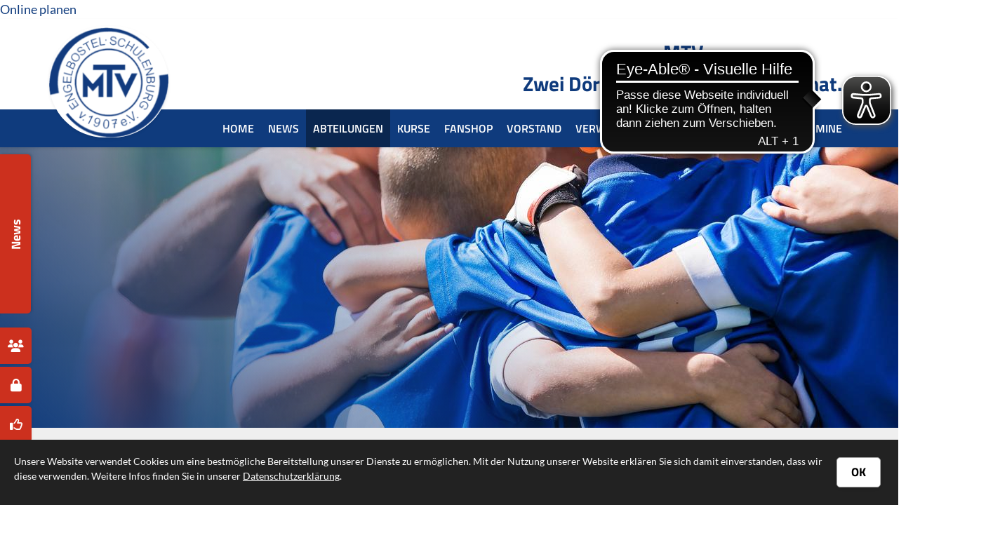

--- FILE ---
content_type: text/html; charset=utf-8
request_url: https://www.mtv-engelbostel-schulenburg.de/de/sportangebote/fussball/artikel/sommerferien-fussball/
body_size: 11751
content:
<!DOCTYPE html>
<html lang="de" class="mobile-nav-left">
    <head>
        <meta http-equiv="content-type" content="text/html; charset=utf-8">

<title>Sommerferien Fu&szlig;ball - News - Vorschau - Fu&szlig;ball - Abteilungen | MTV Engelbostel-Schulenburg v. 1907 e.V. in Langenhagen</title>
<meta http-equiv="X-UA-Compatible" content="IE=edge" >
<meta name="viewport" content="width=device-width, initial-scale=1" >
<meta name="description" content="Sommerferien in Langenhagen, der MTV bot Fußball und Tennis an. - MTV Engelbostel-Schulenburg v. 1907 e.V. in Langenhagen -MTV, der Sportverein in deiner N&auml;he!
" >
<meta name="robots" content="index,follow,noodp" >
<meta property="og:title" content="Sommerferien Fu&szlig;ball - News - Vorschau - Fu&szlig;ball - Abteilungen | MTV Engelbostel-Schulenburg v. 1907 e.V. in Langenhagen" >
<meta property="og:description" content="Sommerferien in Langenhagen, der MTV bot Fußball und Tennis an. - MTV Engelbostel-Schulenburg v. 1907 e.V. in Langenhagen -MTV, der Sportverein in deiner N&auml;he!" >
<meta property="og:image" content="https://www.mtv-engelbostel-schulenburg.de/_cache/images/cms/Sponsoren/.454a66faf44aca63711906a5b6e14668/mtv-sponsoren-dachdecker-fox.jpg" >
<meta property="og:url" content="https://www.mtv-engelbostel-schulenburg.de/de/sportangebote/fussball/artikel/sommerferien-fussball/" >

<link rel="canonical" href="https://www.mtv-engelbostel-schulenburg.de/de/sportangebote/fussball/artikel/sommerferien-fussball/">
<link href="/_cache/licenses/license.txt?version=20260129190714" rel="license">
<link href="/_media/themes/1/layout/favicon.ico?version=20260129190714" rel="shortcut icon" type="image/x-icon">
<style id="headInvisibleStyleTag">@charset "UTF-8";html{font-family:sans-serif;-ms-text-size-adjust:100%;-webkit-text-size-adjust:100%}body{margin:0}header,nav{display:block}a{background-color:transparent}img{border:0}*{box-sizing:border-box}*:before,*:after{box-sizing:border-box}html{font-size:10px}body{font-family:"Lucida Sans","Lucida Grande","Lucida Sans Unicode","sans-serif";font-size:14px;line-height:1.5;color:#333;background-color:#fff}a{color:#606060;text-decoration:none}img{vertical-align:middle}.img-responsive{display:block;max-width:100%;height:auto}h3{font-family:inherit;font-weight:500;line-height:1.2;color:inherit}h3{margin-top:21px;margin-bottom:10.5px}h3{font-size:21px}p{margin:0 0 10.5px}ul{margin-top:0;margin-bottom:10.5px}ul ul{margin-bottom:0}.container{margin-right:auto;margin-left:auto;padding-left:15px;padding-right:15px}.container:before,.container:after{content:" ";display:table}.container:after{clear:both}@media (min-width:768px){.container{width:750px}}@media (min-width:992px){.container{width:970px}}@media (min-width:1200px){.container{width:1170px}}.row{margin-left:-15px;margin-right:-15px}.row:before,.row:after{content:" ";display:table}.row:after{clear:both}.col-xs-3,.col-sm-3,.col-md-5,.col-md-7,.col-xs-9,.col-sm-9{position:relative;min-height:1px;padding-left:15px;padding-right:15px}.col-xs-3,.col-xs-9{float:left}.col-xs-3{width:25%}.col-xs-9{width:75%}@media (min-width:768px){.col-sm-3,.col-sm-9{float:left}.col-sm-3{width:25%}.col-sm-9{width:75%}}@media (min-width:992px){.col-md-5,.col-md-7{float:left}.col-md-5{width:41.66667%}.col-md-7{width:58.33333%}}.btn{display:inline-block;margin-bottom:0;font-weight:normal;text-align:center;vertical-align:middle;-ms-touch-action:manipulation;touch-action:manipulation;background-image:none;border:1px solid transparent;white-space:nowrap;padding:6px 12px;font-size:14px;line-height:1.5;border-radius:0px}.btn-primary{color:#fff;background-color:#606060;border-color:#535353}.nav{margin-bottom:0;padding-left:0;list-style:none}.nav:before,.nav:after{content:" ";display:table}.nav:after{clear:both}.navbar{position:relative;min-height:40px;margin-bottom:21px;border:1px solid transparent}.navbar:before,.navbar:after{content:" ";display:table}.navbar:after{clear:both}@media (min-width:768px){.navbar{border-radius:0px}}.navbar-toggle{position:relative;float:right;margin-right:15px;padding:9px 10px;margin-top:3px;margin-bottom:3px;background-color:transparent;background-image:none;border:1px solid transparent;border-radius:0px}@media (min-width:768px){.navbar-toggle{display:none}}.clearfix:before,.clearfix:after{content:" ";display:table}.clearfix:after{clear:both}.hidden{display:none!important;visibility:hidden!important}@-ms-viewport{width:device-width}.visible-xs,.visible-sm{display:none!important}@media (max-width:767px){.visible-xs{display:block!important}}@media (min-width:768px) and (max-width:991px){.visible-sm{display:block!important}}@media (max-width:767px){.hidden-xs{display:none!important}}@media (min-width:768px) and (max-width:991px){.hidden-sm{display:none!important}}@media (min-width:992px) and (max-width:1199px){.hidden-md{display:none!important}}@media (min-width:1200px){.hidden-lg{display:none!important}}.btn{padding:4px 18px}@font-face{font-family:'Font Awesome 6 Brands';font-style:normal;font-weight:400;font-display:block;src:url("/_media/base/font-awesome/webfonts/fa-brands-400.woff2") format("woff2"), url("/_media/base/font-awesome/webfonts/fa-brands-400.ttf") format("truetype");}@font-face{font-family:'Font Awesome 6 Duotone';font-style:normal;font-weight:900;font-display:block;src:url("/_media/base/font-awesome/webfonts/fa-duotone-900.woff2") format("woff2"), url("/_media/base/font-awesome/webfonts/fa-duotone-900.ttf") format("truetype");}@font-face{font-family:'Font Awesome 6 Pro';font-style:normal;font-weight:900;font-display:block;src:url("/_media/base/font-awesome/webfonts/fa-solid-900.woff2") format("woff2"), url("/_media/base/font-awesome/webfonts/fa-solid-900.ttf") format("truetype");}@font-face{font-family:'Font Awesome 6 Pro';font-style:normal;font-weight:300;font-display:block;src:url("/_media/base/font-awesome/webfonts/fa-light-300.woff2") format("woff2"), url("/_media/base/font-awesome/webfonts/fa-light-300.ttf") format("truetype");}@font-face{font-family:'Font Awesome 6 Pro';font-style:normal;font-weight:400;font-display:block;src:url("/_media/base/font-awesome/webfonts/fa-regular-400.woff2") format("woff2"), url("/_media/base/font-awesome/webfonts/fa-regular-400.ttf") format("truetype");}@font-face{font-family:FontAwesome;font-style:normal;font-weight:400;font-display:block;src:url("/_media/base/font-awesome/webfonts/fa-regular-400.woff2") format("woff2"), url("/_media/base/font-awesome/webfonts/fa-regular-400.ttf") format("truetype");}.amphiicon{display:inline-block;font:normal normal normal 14px/1 FontAwesome;font-size:inherit;text-rendering:auto;-webkit-font-smoothing:antialiased;-moz-osx-font-smoothing:grayscale}.amphiicon-lock.amphiicon-solid:before{content:"\f023"}.amphiicon-thumbs-up.amphiicon-regular:before{content:"\f087"}.amphiicon-users.amphiicon-solid:before{content:"\f0c0"}.amphiicon-bars.amphiicon-solid:before{content:"\f0c9"}.amphiicon-envelope.amphiicon-solid:before{content:"\f0e0"}body:after{content:url(/_media/base/javascript/responsive/lightbox2/img/close.png) url(/_media/base/javascript/responsive/lightbox2/img/loading.gif) url(/_media/base/javascript/responsive/lightbox2/img/prev.png) url(/_media/base/javascript/responsive/lightbox2/img/next.png);display:none}body{word-wrap:break-word;overflow-wrap:break-word}a::-moz-focus-inner{outline:none}h3{margin-top:0}.headline2{font-size:20px}.headline3{font-size:18px}.btn{text-transform:uppercase;white-space:normal}.amphiicon{position:inherit;top:auto}.nav ul{margin:0;padding:0;list-style-type:none}.navbar{margin:0;padding:0;outline:0;border:0}.navbar-toggle{margin:0;padding:0;outline:0;border:0;color:#fff;background:#333;text-decoration:none;z-index:99998}.navbar-toggle .amphiicon{font-size:35px;width:48px;height:48px;text-align:center;padding:7px 0}.mobile-nav{-webkit-overflow-scrolling:touch;background:rgb(96,96,96);z-index:99998}.mobile-nav *{border-width:0;border-style:solid;border-color:transparent}.mobile-nav.type-collapse ul li{display:block;position:relative;border-top-width:1px}.mobile-nav.type-collapse ul li a{display:block;padding:0 48px 0 10px;text-decoration:none}.mobile-nav.type-collapse ul li span.dropdown-toggle{display:block;position:absolute;right:0;top:0;width:48px;padding:0;font-size:18px;line-height:48px;text-align:center;border-left-width:1px}.mobile-nav.type-collapse .level-1 li a{font-size:15px;font-weight:bold;line-height:48px;text-transform:uppercase;padding-left:20px}.mobile-nav.type-collapse .level-2 li a{font-size:13px;font-weight:normal;text-transform:none}.mobile-nav.type-collapse .level-3 li a{padding-left:40px}.mobile-nav *{border-color:rgba(0,0,0,.15)}.mobile-nav .level-1{background:#606060}.mobile-nav ul li a{color:#bbb}.mobile-nav ul li span.dropdown-toggle{color:#fff;background:transparent}@charset "UTF-8";@charset "UTF-8";html{line-height:1.15;-ms-text-size-adjust:100%;-webkit-text-size-adjust:100%}body{margin:0}header,nav{display:block}a{background-color:transparent;-webkit-text-decoration-skip:objects}img{border-style:none}::-webkit-file-upload-button{-webkit-appearance:button;font:inherit}.header_misc_hidden{display:none}header.header_logo_left_nav_bottom_left{text-align:left;position:relative;z-index:100;-webkit-box-shadow:0 0.125rem 0.25rem rgba(0,0,0,0.075);box-shadow:0 0.125rem 0.25rem rgba(0,0,0,0.075)}header.header_logo_left_nav_bottom_left .logo{position:relative}header.header_logo_left_nav_bottom_left .logo a{display:inline-block;margin:34px auto}.quick_nav_left{position:fixed;top:300px;bottom:auto;z-index:99;left:0}.quick_nav_left ul{list-style-type:none;margin:0;padding:0}.quick_nav_left ul li{position:relative;background:#CC301E;display:inline-block;white-space:nowrap;margin-bottom:4px;border-radius:5px;border-top-left-radius:0;border-bottom-left-radius:0;-webkit-box-shadow:0 0.125rem 0.25rem rgba(0,0,0,0.075);box-shadow:0 0.125rem 0.25rem rgba(0,0,0,0.075);float:left}.quick_nav_left ul li>p{display:inline-block;padding:0;margin:0;float:left}.quick_nav_left ul li>p>a{padding:13px 20px 12px 20px;white-space:nowrap;color:#fff}.quick_nav_left ul li a{display:inline-block;margin:0;padding:0;background:transparent;-webkit-box-shadow:none;box-shadow:none;border:none;white-space:nowrap;float:left}.quick_nav_left ul li a:after,.quick_nav_left ul li a:before{display:none}.quick_nav_left ul li a .amphiicon{color:#fff;padding:17px 10px;width:45px;white-space:nowrap;text-align:center}html{text-rendering:optimizeLegibility!important;-webkit-font-smoothing:antialiased!important}:focus{outline:none}::-moz-focus-inner{border:0}a,a:visited{outline:0 none!important}.btn{text-transform:none;white-space:normal;font-size:inherit;line-height:inherit}@font-face{font-family:'Lato';font-style:italic;font-weight:300;src:url(/_media/themes/1/fonts/Lato-italic-300.woff) format("woff");unicode-range:U+0-10FFFF}@font-face{font-family:'Lato';font-style:italic;font-weight:400;src:url(/_media/themes/1/fonts/Lato-italic-400.woff) format("woff");unicode-range:U+0-10FFFF}@font-face{font-family:'Lato';font-style:italic;font-weight:700;src:url(/_media/themes/1/fonts/Lato-italic-700.woff) format("woff");unicode-range:U+0-10FFFF}@font-face{font-family:'Lato';font-style:normal;font-weight:300;src:url(/_media/themes/1/fonts/Lato-normal-300.woff) format("woff");unicode-range:U+0-10FFFF}@font-face{font-family:'Lato';font-style:normal;font-weight:400;src:url(/_media/themes/1/fonts/Lato-normal-400.woff) format("woff");unicode-range:U+0-10FFFF}@font-face{font-family:'Lato';font-style:normal;font-weight:700;src:url(/_media/themes/1/fonts/Lato-normal-700.woff) format("woff");unicode-range:U+0-10FFFF}@font-face{font-family:'Titillium Web';font-style:italic;font-weight:300;src:url(/_media/themes/1/fonts/Titillium_Web-italic-300.woff) format("woff");unicode-range:U+0-10FFFF}@font-face{font-family:'Titillium Web';font-style:italic;font-weight:400;src:url(/_media/themes/1/fonts/Titillium_Web-italic-400.woff) format("woff");unicode-range:U+0-10FFFF}@font-face{font-family:'Titillium Web';font-style:italic;font-weight:600;src:url(/_media/themes/1/fonts/Titillium_Web-italic-600.woff) format("woff");unicode-range:U+0-10FFFF}@font-face{font-family:'Titillium Web';font-style:italic;font-weight:700;src:url(/_media/themes/1/fonts/Titillium_Web-italic-700.woff) format("woff");unicode-range:U+0-10FFFF}@font-face{font-family:'Titillium Web';font-style:normal;font-weight:300;src:url(/_media/themes/1/fonts/Titillium_Web-normal-300.woff) format("woff");unicode-range:U+0-10FFFF}@font-face{font-family:'Titillium Web';font-style:normal;font-weight:400;src:url(/_media/themes/1/fonts/Titillium_Web-normal-400.woff) format("woff");unicode-range:U+0-10FFFF}@font-face{font-family:'Titillium Web';font-style:normal;font-weight:600;src:url(/_media/themes/1/fonts/Titillium_Web-normal-600.woff) format("woff");unicode-range:U+0-10FFFF}@font-face{font-family:'Titillium Web';font-style:normal;font-weight:700;src:url(/_media/themes/1/fonts/Titillium_Web-normal-700.woff) format("woff");unicode-range:U+0-10FFFF}@font-face{font-family:'Titillium Web';font-style:normal;font-weight:900;src:url(/_media/themes/1/fonts/Titillium_Web-normal-900.woff) format("woff");unicode-range:U+0-10FFFF}html{font-size:16px;font-size:100%;scroll-behavior:smooth}body{font-family:"Lato",sans-serif;font-size:1.125rem;line-height:1.5;font-weight:400;color:#444;background-color:#fff}.header-info{position:relative;margin:20px 0 10px 0;font-size:16px}.header-info.headline2{margin:30px 0 20px 0;padding:0 10px;opacity:1;visibility:visible}.headline2{font-size:1.8rem;line-height:1.2;margin-bottom:10px;font-weight:500;font-family:"Titillium Web",sans-serif;color:#0F3B7D}.headline3{font-size:1.575rem;line-height:1.2;margin-bottom:10px;font-weight:700;font-family:"Titillium Web",sans-serif}a{color:#0F3B7D;text-decoration:none}.btn-primary{color:#fff;background-color:#0F3B7D;border:1px solid #0F3B7D;border-radius:5px;margin-top:18px;-webkit-box-shadow:0 0.125rem 0.25rem rgba(0,0,0,0.075);box-shadow:0 0.125rem 0.25rem rgba(0,0,0,0.075);display:inline-block;font-family:"Titillium Web",sans-serif;padding:8px 20px;font-weight:700;font-size:17px}.btn-primary:after{content:"";display:inline-block;font:normal normal normal 14px/1 FontAwesome;font-size:inherit;text-rendering:auto;-webkit-font-smoothing:antialiased;-moz-osx-font-smoothing:grayscale;-webkit-transform:translate(0,0);transform:translate(0,0);margin-left:20px}.flyout-holder{position:fixed;top:220px;left:-300px;z-index:99;background:#fff;width:300px;-webkit-box-shadow:1px 2px 3px 0 rgba(0,0,0,0.1337);box-shadow:1px 2px 3px 0 rgba(0,0,0,0.1337);box-shadow:1px 2px 3px 0 rgba(0,0,0,0.1337)}.flyout-holder .flyout-wrapper{padding:25px 20px;max-width:300px;position:relative}.flyout-holder .flyout-wrapper h3.headline3{color:#0F3B7D;font-size:26px}.flyout-holder .flyout-wrapper h3.headline3.quer{-webkit-transform:rotate(-90deg);transform:rotate(-90deg);-webkit-transform-origin:100% 0;transform-origin:100% 0;height:44px;background:#CC301E;width:206px;text-align:center;font-size:18px;position:absolute;right:0;top:0;margin:0;padding:12px 0;color:#fff;-webkit-box-shadow:1px 2px 3px 0 rgba(0,0,0,0.1337);box-shadow:1px 2px 3px 0 rgba(0,0,0,0.1337);box-shadow:1px 2px 3px 0 rgba(0,0,0,0.1337);white-space:nowrap;border-bottom-left-radius:5px;border-bottom-right-radius:5px}header.header{background:#fff;-webkit-box-shadow:0 0.125rem 0.25rem rgba(0,0,0,0.075);box-shadow:0 0.125rem 0.25rem rgba(0,0,0,0.075);position:-webkit-sticky;position:sticky;top:0;width:100%}header.header .logo{position:relative;z-index:10}header.header .logo a{display:inline-block;margin:10px auto;border-radius:200px;background:#fff;margin-bottom:-85px;max-width:170px;-webkit-box-shadow:0 0.125rem 0.25rem rgba(0,0,0,0.075);box-shadow:0 0.125rem 0.25rem rgba(0,0,0,0.075)}header.header .logo a img{width:100%}.logo-nav-mobile{text-align:center;margin:0 auto;display:block;padding:25px 60px}.logo-nav-mobile a{display:inline-block}.mobile-nav,.mobile-nav.type-collapse{background:#fff}.mobile-nav .level-1,.mobile-nav.type-collapse .level-1{background:#fff}.mobile-nav .level-1>li>a,.mobile-nav.type-collapse .level-1>li>a{font-weight:600;font-family:"Titillium Web",sans-serif;text-transform:uppercase;font-size:18px;color:#444}.mobile-nav .level-1>li>span.dropdown-toggle,.mobile-nav.type-collapse .level-1>li>span.dropdown-toggle{background:transparent;border-left-color:rgba(0,0,0,0.15);color:#444}.mobile-nav .level-1>li ul li a,.mobile-nav.type-collapse .level-1>li ul li a{font-weight:400;color:#444;text-transform:uppercase;font-family:lighter("Titillium Web",sans-serif,5%);font-size:14px;letter-spacing:0.2px;padding-left:35px}.mobile-nav .level-1>li ul li a:before,.mobile-nav.type-collapse .level-1>li ul li a:before{content:"";display:inline-block;font:normal normal normal 14px/1 FontAwesome;font-size:inherit;text-rendering:auto;-webkit-font-smoothing:antialiased;-moz-osx-font-smoothing:grayscale;-webkit-transform:translate(0,0);transform:translate(0,0);margin-right:10px}.mobile-nav .level-1>li ul li ul li a,.mobile-nav.type-collapse .level-1>li ul li ul li a{padding-left:45px}@media (min-width:768px){.container{width:750px}}@media (min-width:992px){.container{width:970px}}@media (min-width:1200px){.container{width:1170px}}@media (max-width:1199px){html{font-size:95%}}@media (max-width:991px){html{font-size:90%}}@media (max-width:767px){html{font-size:80%}header.header .logo a{max-width:110px}}
</style><script async src="https://cdn.eye-able.com/configs/mtv-engelbostel-schulenburg.de.js"></script>
<script async src="https://cdn.eye-able.com/public/js/eyeAble.js"></script>
<a href='https://outlook.office365.com/owa/calendar/KurseMTVEngelbostelSchulenburg@mtvebosch.onmicrosoft.com/bookings/'>Online planen</a>
<script type="text/javascript" src="https://widgets.yolawo.de/assets/script.js"></script>
<link href="/_cache/css/amphicms.postBodyOpen-www-default.min.css?version=20260129190741" as="style" rel="preload">
<link href="/_cache/css/amphicms.postBodyOpen-www-default.min.css?version=20260129190741" media="print" onload="this.media='all';" rel="stylesheet">
<link href="/_media/themes/1/css/custom_print.css?version=20260129190714" media="print" rel="stylesheet">

    </head>

    <body class="content-language-de">

<div class="flyout-holder hidden-xs">
	<div class="flyout-wrapper">
		<div class="txtContent">
			<h3 class="headline3 quer">News</h3>
			<h3 class="headline3 normal">News</h3>
			<div class="text-wrapper"><p>Alle wichtigen Neuigkeiten aus dem MTV auf einen Blick</p></div>
			<p><a class="btn btn-primary" href="/#moduleWrapper92">Mehr erfahren</a></p>
		</diV>
	</div>
</div>
<div class="quick_nav quick_nav_left hidden-xs">
	<ul>
		<li><p><a class="btn btn-primary" href="/de/verwaltung/mitglied-werden/">Mitglied werden</a></p> <a href="/de/verwaltung/mitglied-werden/"><span aria-label="Benutzer" class="amphiicon amphiicon-solid amphiicon-users amphiicon-1x" role="img"></span></a></li>
		<div class="clearfix"></div>
		<li><p><a class="btn btn-primary" href="/de/Login-Geschuetzter-Bereich/">Login</a></p> <a href="/de/Login-Geschuetzter-Bereich/"><span aria-label="Schloss" class="amphiicon amphiicon-solid amphiicon-lock amphiicon-1x" role="img"></span></a></li>
		<div class="clearfix"></div>
		<li><p><a class="btn btn-primary" href="/de/sportangebote/gesundheitskurse/">Gesundheitskurse</a></p> <a href="/de/sportangebote/gesundheitskurse/"><span aria-label="Daumen hoch" class="amphiicon amphiicon-regular amphiicon-thumbs-up amphiicon-1x" role="img"></span></a></li>
		<div class="clearfix"></div>
		<li><p><a class="btn btn-primary" href="/de/sportangebote/gesundheitskurse/">Gesundheitskurse</a></p> </li>
	</ul>
</div>
<div class="header_misc_hidden">
</div>
<header class="header header_logo_left_nav_bottom_left">
    <div class="container">
        <div class="row">
            <div class="col-xs-9 col-sm-9 col-md-5">
                <div class="logo img-responsive"><a href="/"><img alt="" class="img-responsive" src="/_cache/images/cms/Logo/.ee97748488c418eb556eb686fcca692d/MTV-Emblem-Homepage-klein.png"></a></div>
            </div>
            <div class="hidden-xs hidden-sm col-md-7">
                <!--<div class="header-info hidden-xs headnav">-->
                    <!--<div class="text-wrapper"><p style="text-align: right;"><span data-position="icon_6671826cb3b98" class="amphiicon amphiicon-users amphiicon-solid amphiicon-1x" aria-label="Benutzer" role="img"></span>&nbsp;<a href="#">Mitglied werden</a>&nbsp;&nbsp;<span data-position="icon_6671826cbb386" class="amphiicon amphiicon-calendar-days amphiicon-solid amphiicon-1x" aria-label="Kalendertage" role="img"></span>&nbsp;<a href="#">Termine &amp; Veranstaltungen</a>&nbsp;&nbsp;<span data-position="icon_6671826cc3c2a" class="amphiicon amphiicon-star amphiicon-solid amphiicon-1x" aria-label="Stern" role="img"></span> <a href="#">Sportaangebot</a></p></div>-->
                <!--</div>-->
                <div class="header-info hidden-xs headline2">
                    <div class="text-wrapper"><p style="text-align: right;"><strong>MTV&nbsp; &nbsp; &nbsp; &nbsp; &nbsp; &nbsp; &nbsp; &nbsp; &nbsp; &nbsp; &nbsp; &nbsp; &nbsp; &nbsp; &nbsp; &nbsp; &nbsp;</strong></p>  <p style="text-align: right;"><strong>Zwei Dörfer. Ein Verein.&nbsp;Eine Heimat.</strong></p></div>
                </div>
            </div>
            <div class="col-xs-3 col-sm-3 hidden-md hidden-lg">
                <div>
<nav class="visible-sm visible-xs navbar">
    <a class="navbar-toggle visible-sm visible-xs" aria-controls="mobile-nav" aria-expanded="false" aria-label="Navigation" href="#">
        <span class="toggle-icon icon-closed amphiicon amphiicon-solid amphiicon-bars amphiicon-1x" aria-label="Stäbe" role="img"></span><span class="toggle-icon icon-opened hidden amphiicon amphiicon-solid amphiicon-xmark amphiicon-1x" aria-label="X-Zeichen" role="img"></span>    </a>
</nav><nav class="hidden nav mobile-nav type-collapse visible-sm visible-xs" id="mobile-nav" aria-hidden="true">
            <div class="logo-nav-mobile img-responsive"><a href="/"><img alt="" class="img-responsive" src="/_cache/images/cms/Logo/.ee97748488c418eb556eb686fcca692d/MTV-Emblem-Homepage-klein.png"></a></div>        <div class="mobile-nav-main nav-group"><ul class="level-1"><li class=" first-entry"><a href="/">Home</a></li><li class=""><a href="/#moduleWrapper92">News</a></li><li class="active dropdown-entry"><a href="/de/sportangebote/">Abteilungen</a><span class="hidden dropdown-toggle icon-closed amphiicon amphiicon-solid amphiicon-angle-down amphiicon-1x" aria-label="Winkel runter" role="img"></span><span class="hidden dropdown-toggle icon-opened amphiicon amphiicon-solid amphiicon-angle-up amphiicon-1x" aria-label="Winkel hoch" role="img"></span><ul class="level-2"><li class="active first-entry dropdown-entry"><a href="/de/sportangebote/fussball/">Fu&szlig;ball</a><span class="hidden dropdown-toggle icon-closed amphiicon amphiicon-solid amphiicon-angle-down amphiicon-1x" aria-label="Winkel runter" role="img"></span><span class="hidden dropdown-toggle icon-opened amphiicon amphiicon-solid amphiicon-angle-up amphiicon-1x" aria-label="Winkel hoch" role="img"></span><ul class="level-3"><li class=" first-entry"><a href="/de/sportangebote/fussball/info-Kontakte/">Info-Kontakte</a></li><li class="active"><a href="/de/sportangebote/fussball/artikel/">News - Vorschau</a></li><li class=""><a href="/de/sportangebote/fussball/herren-i/">Herren I</a></li><li class=""><a href="/de/sportangebote/fussball/Herren-2/">Herren II</a></li><li class=""><a href="/de/sportangebote/fussball/herren-ue-40/">Herren &Uuml; 40</a></li><li class=""><a href="/de/sportangebote/fussball/B1/">B1/U17 JSG Stelingen - Engelbostel</a></li><li class=""><a href="/de/sportangebote/fussball/b2u16--JSG-Stelingen-Engelbostel/">B2/U16  JSG Stelingen-Engelbostel</a></li><li class=""><a href="/de/sportangebote/fussball/c1u14/">C1 / U15 JSG Engelbostel - Stelingen</a></li><li class=""><a href="/de/sportangebote/fussball/c2u14/">C2 / U14 JSG Engelbostel - Stelingen</a></li><li class=""><a href="/de/sportangebote/fussball/e1u13/">D1 / U13</a></li><li class=""><a href="/de/sportangebote/fussball/d2u12/">D2 / U12</a></li><li class=""><a href="/de/sportangebote/fussball/e1u11/">E1 / U11</a></li><li class=""><a href="/de/sportangebote/fussball/e2u10/">E2 / U10</a></li><li class=""><a href="/de/sportangebote/fussball/f1u9/">F1 / U9</a></li><li class=""><a href="/de/sportangebote/fussball/f2u8/">F2 / U8</a></li><li class=" last-entry"><a href="/de/sportangebote/fussball/g1u7/">G1 / U7</a></li></ul></li><li class=" dropdown-entry"><a href="/de/sportangebote/handball/">Handball</a><span class="hidden dropdown-toggle icon-closed amphiicon amphiicon-solid amphiicon-angle-down amphiicon-1x" aria-label="Winkel runter" role="img"></span><span class="hidden dropdown-toggle icon-opened amphiicon amphiicon-solid amphiicon-angle-up amphiicon-1x" aria-label="Winkel hoch" role="img"></span><ul class="level-3"><li class=" first-entry"><a href="/de/sportangebote/handball/info/">Info</a></li><li class=""><a href="/de/sportangebote/handball/news/">News</a></li><li class=""><a href="/de/sportangebote/handball/herren/">Herren</a></li><li class=" last-entry"><a href="/de/sportangebote/handball/kinderhandball/">Kinderhandball</a></li></ul></li><li class=" dropdown-entry"><a href="/de/sportangebote/inline-hockey/">Inline-Hockey</a><span class="hidden dropdown-toggle icon-closed amphiicon amphiicon-solid amphiicon-angle-down amphiicon-1x" aria-label="Winkel runter" role="img"></span><span class="hidden dropdown-toggle icon-opened amphiicon amphiicon-solid amphiicon-angle-up amphiicon-1x" aria-label="Winkel hoch" role="img"></span><ul class="level-3"><li class=" first-entry"><a href="/de/sportangebote/inline-hockey/info/">Info</a></li><li class=""><a href="/de/sportangebote/inline-hockey/news/">News</a></li><li class=" last-entry"><a href="/de/sportangebote/inline-hockey/devils-i/">Devils I</a></li></ul></li><li class=" dropdown-entry"><a href="/de/sportangebote/ptanque/">P&eacute;tanque</a><span class="hidden dropdown-toggle icon-closed amphiicon amphiicon-solid amphiicon-angle-down amphiicon-1x" aria-label="Winkel runter" role="img"></span><span class="hidden dropdown-toggle icon-opened amphiicon amphiicon-solid amphiicon-angle-up amphiicon-1x" aria-label="Winkel hoch" role="img"></span><ul class="level-3"><li class=" first-entry"><a href="/de/sportangebote/ptanque/info/">Info</a></li><li class=""><a href="/de/sportangebote/ptanque/news/">News</a></li><li class=" last-entry"><a href="/de/sportangebote/ptanque/berichte/">Berichte</a></li></ul></li><li class=" dropdown-entry"><a href="/de/sportangebote/schwimmen/">Schwimmen</a><span class="hidden dropdown-toggle icon-closed amphiicon amphiicon-solid amphiicon-angle-down amphiicon-1x" aria-label="Winkel runter" role="img"></span><span class="hidden dropdown-toggle icon-opened amphiicon amphiicon-solid amphiicon-angle-up amphiicon-1x" aria-label="Winkel hoch" role="img"></span><ul class="level-3"><li class=" first-entry"><a href="/de/sportangebote/schwimmen/info/">Info</a></li><li class=""><a href="/de/sportangebote/schwimmen/news/">News</a></li><li class=""><a href="/de/sportangebote/schwimmen/berichte-bilder/">Berichte und Bilder</a></li><li class=" last-entry"><a href="/de/sportangebote/schwimmen/veranstaltungen/">Veranstaltungen an Land</a></li></ul></li><li class=" dropdown-entry"><a href="/de/sportangebote/sportabzeichen/">Sportabzeichen</a><span class="hidden dropdown-toggle icon-closed amphiicon amphiicon-solid amphiicon-angle-down amphiicon-1x" aria-label="Winkel runter" role="img"></span><span class="hidden dropdown-toggle icon-opened amphiicon amphiicon-solid amphiicon-angle-up amphiicon-1x" aria-label="Winkel hoch" role="img"></span><ul class="level-3"><li class=" first-entry"><a href="/de/sportangebote/sportabzeichen/info/">Info</a></li><li class=""><a href="/de/sportangebote/sportabzeichen/news/">News</a></li><li class=" last-entry"><a href="/de/sportangebote/sportabzeichen/berichte-bilder/">Berichte, Bilder</a></li></ul></li><li class=" dropdown-entry"><a href="/de/sportangebote/tanzen/">Tanzen</a><span class="hidden dropdown-toggle icon-closed amphiicon amphiicon-solid amphiicon-angle-down amphiicon-1x" aria-label="Winkel runter" role="img"></span><span class="hidden dropdown-toggle icon-opened amphiicon amphiicon-solid amphiicon-angle-up amphiicon-1x" aria-label="Winkel hoch" role="img"></span><ul class="level-3"><li class=" first-entry"><a href="/de/sportangebote/tanzen/info/">Info</a></li><li class=""><a href="/de/sportangebote/tanzen/news/">News</a></li><li class=""><a href="/de/sportangebote/tanzen/kindertanzen/">Kindertanzen</a></li><li class=""><a href="/de/sportangebote/tanzen/standardlatein/">Standard/Latein</a></li><li class=""><a href="/de/sportangebote/tanzen/folklore/">Intern. Folklore</a></li><li class=" last-entry"><a href="/de/sportangebote/tanzen/line-dance/">Line Dance</a></li></ul></li><li class=" dropdown-entry"><a href="/de/sportangebote/tennis/">Tennis</a><span class="hidden dropdown-toggle icon-closed amphiicon amphiicon-solid amphiicon-angle-down amphiicon-1x" aria-label="Winkel runter" role="img"></span><span class="hidden dropdown-toggle icon-opened amphiicon amphiicon-solid amphiicon-angle-up amphiicon-1x" aria-label="Winkel hoch" role="img"></span><ul class="level-3"><li class=" first-entry"><a href="/de/sportangebote/tennis/info/">Info</a></li><li class=""><a href="/de/sportangebote/tennis/news/">News</a></li><li class=""><a href="/de/sportangebote/tennis/Erwachsene/">Erwachsene</a></li><li class=""><a href="/de/sportangebote/tennis/Jugend/">Jugend</a></li><li class=""><a href="/de/sportangebote/tennis/trainer/">Trainer</a></li><li class=""><a href="/de/sportangebote/tennis/herren-i/">Herren I</a></li><li class=""><a href="/de/sportangebote/tennis/herren-ii/">Herren II</a></li><li class=""><a href="/de/sportangebote/tennis/herren-iii/">Herren III</a></li><li class=""><a href="/de/sportangebote/tennis/herren-40/">Herren 40</a></li><li class=""><a href="/de/sportangebote/tennis/herren-60/">Herren 60</a></li><li class=""><a href="/de/sportangebote/tennis/damen/">Damen</a></li><li class=""><a href="/de/sportangebote/tennis/damen-30/">Damen 40</a></li><li class=" last-entry"><a href="/de/sportangebote/tennis/damen-50/">Damen 50</a></li></ul></li><li class=" dropdown-entry"><a href="/de/sportangebote/tischtennis/">Tischtennis</a><span class="hidden dropdown-toggle icon-closed amphiicon amphiicon-solid amphiicon-angle-down amphiicon-1x" aria-label="Winkel runter" role="img"></span><span class="hidden dropdown-toggle icon-opened amphiicon amphiicon-solid amphiicon-angle-up amphiicon-1x" aria-label="Winkel hoch" role="img"></span><ul class="level-3"><li class=" first-entry"><a href="/de/sportangebote/tischtennis/info/">Info</a></li><li class=""><a href="/de/sportangebote/tischtennis/jugend/">Jugend</a></li><li class=""><a href="/de/sportangebote/tischtennis/Damen/">Damen</a></li><li class=""><a href="/de/sportangebote/tischtennis/Herren/">Herren</a></li><li class=" last-entry"><a href="/de/sportangebote/tischtennis/rundlauf-cup/">Rundlauf-Cup</a></li></ul></li><li class=" dropdown-entry"><a href="/de/sportangebote/turnengymnastik/">Turnen/Gymnastik</a><span class="hidden dropdown-toggle icon-closed amphiicon amphiicon-solid amphiicon-angle-down amphiicon-1x" aria-label="Winkel runter" role="img"></span><span class="hidden dropdown-toggle icon-opened amphiicon amphiicon-solid amphiicon-angle-up amphiicon-1x" aria-label="Winkel hoch" role="img"></span><ul class="level-3"><li class=" first-entry"><a href="/de/sportangebote/turnengymnastik/info/">Info</a></li><li class=""><a href="/de/sportangebote/turnengymnastik/news/">News</a></li><li class=""><a href="/de/sportangebote/turnengymnastik/damen/">Damen</a></li><li class=""><a href="/de/sportangebote/turnengymnastik/er--sie/">Er + Sie</a></li><li class=" last-entry"><a href="/de/sportangebote/turnengymnastik/kinder/">Kinder</a></li></ul></li><li class=" dropdown-entry"><a href="/de/sportangebote/volleyball/">Volleyball</a><span class="hidden dropdown-toggle icon-closed amphiicon amphiicon-solid amphiicon-angle-down amphiicon-1x" aria-label="Winkel runter" role="img"></span><span class="hidden dropdown-toggle icon-opened amphiicon amphiicon-solid amphiicon-angle-up amphiicon-1x" aria-label="Winkel hoch" role="img"></span><ul class="level-3"><li class=" first-entry"><a href="/de/sportangebote/volleyball/info/">Info</a></li><li class=""><a href="/de/sportangebote/volleyball/news/">News</a></li><li class=" last-entry"><a href="/de/sportangebote/volleyball/mtv-i/">MTV I</a></li></ul></li><li class=" dropdown-entry"><a href="/de/sportangebote/wandern--radfahren/">Wandern / Radfahren</a><span class="hidden dropdown-toggle icon-closed amphiicon amphiicon-solid amphiicon-angle-down amphiicon-1x" aria-label="Winkel runter" role="img"></span><span class="hidden dropdown-toggle icon-opened amphiicon amphiicon-solid amphiicon-angle-up amphiicon-1x" aria-label="Winkel hoch" role="img"></span><ul class="level-3"><li class=" first-entry"><a href="/de/sportangebote/wandern--radfahren/info/">Info</a></li><li class=""><a href="/de/sportangebote/wandern--radfahren/news/">News</a></li><li class=" last-entry"><a href="/de/sportangebote/wandern--radfahren/Wander-Radfahr-Berichte/">Wander-Radfahr-Berichte</a></li></ul></li><li class=" dropdown-entry"><a href="/de/sportangebote/Kooperation/info/">Kooperation</a><span class="hidden dropdown-toggle icon-closed amphiicon amphiicon-solid amphiicon-angle-down amphiicon-1x" aria-label="Winkel runter" role="img"></span><span class="hidden dropdown-toggle icon-opened amphiicon amphiicon-solid amphiicon-angle-up amphiicon-1x" aria-label="Winkel hoch" role="img"></span><ul class="level-3"><li class=" first-entry"><a href="/de/sportangebote/Kooperation/info/">Info</a></li><li class=""><a href="/de/sportangebote/Kooperation/news/">News</a></li><li class=""><a href="/de/sportangebote/Kooperation/Tischtennis-Rundlauf-Cup/">Tischtennis Rundlauf Cup</a></li><li class=" last-entry"><a href="/de/sportangebote/Kooperation/sportabzeichen-grundschule/">Sportabzeichen Grundschule</a></li></ul></li><li class=" dropdown-entry"><a href="/de/sportangebote/dart/info/">Dart</a><span class="hidden dropdown-toggle icon-closed amphiicon amphiicon-solid amphiicon-angle-down amphiicon-1x" aria-label="Winkel runter" role="img"></span><span class="hidden dropdown-toggle icon-opened amphiicon amphiicon-solid amphiicon-angle-up amphiicon-1x" aria-label="Winkel hoch" role="img"></span><ul class="level-3"><li class=" first-entry"><a href="/de/sportangebote/dart/info/">Info</a></li><li class=" last-entry"><a href="/de/sportangebote/dart/news/">News</a></li></ul></li><li class=" last-entry"><a href="/de/sportangebote/Hallenbelgungsplan/">Hallenbelgungsplan</a></li></ul></li><li class=" dropdown-entry"><a href="/de/Kurs-Anmeldung/">Kurse</a><span class="hidden dropdown-toggle icon-closed amphiicon amphiicon-solid amphiicon-angle-down amphiicon-1x" aria-label="Winkel runter" role="img"></span><span class="hidden dropdown-toggle icon-opened amphiicon amphiicon-solid amphiicon-angle-up amphiicon-1x" aria-label="Winkel hoch" role="img"></span><ul class="level-2"><li class=" first-entry"><a href="/de/Kurs-Anmeldung/kursangebote/">Kursangebote MTV</a></li><li class=""><a href="/de/Kurs-Anmeldung/kursangebote-rueckbildung-hebammenpraxis/">Kursangebote R&uuml;ckbildung Hebammenpraxis</a></li><li class=" last-entry"><a href="/de/Kurs-Anmeldung/kinderturnen/">Jump and Run das Sportkarussell 6-12 Jahre</a></li></ul></li><li class=""><a href="/de/fanshop/">Fanshop</a></li><li class=" dropdown-entry"><a href="/de/vorstand/Vorstandsteam/">Vorstand</a><span class="hidden dropdown-toggle icon-closed amphiicon amphiicon-solid amphiicon-angle-down amphiicon-1x" aria-label="Winkel runter" role="img"></span><span class="hidden dropdown-toggle icon-opened amphiicon amphiicon-solid amphiicon-angle-up amphiicon-1x" aria-label="Winkel hoch" role="img"></span><ul class="level-2"><li class=" first-entry dropdown-entry"><a href="/de/vorstand/Vorstandsteam/">Vorstandsteam</a><span class="hidden dropdown-toggle icon-closed amphiicon amphiicon-solid amphiicon-angle-down amphiicon-1x" aria-label="Winkel runter" role="img"></span><span class="hidden dropdown-toggle icon-opened amphiicon amphiicon-solid amphiicon-angle-up amphiicon-1x" aria-label="Winkel hoch" role="img"></span><ul class="level-3"><li class=" sole-entry"><a href="/de/vorstand/Vorstandsteam/designierte-vorsitzende/">Erste Vorsitzende</a></li></ul></li><li class=""><a href="/de/vorstand/2-ebene/">Organigramm</a></li><li class=" dropdown-entry"><a href="/de/vorstand/stellenangebote/">Wir suchen dich</a><span class="hidden dropdown-toggle icon-closed amphiicon amphiicon-solid amphiicon-angle-down amphiicon-1x" aria-label="Winkel runter" role="img"></span><span class="hidden dropdown-toggle icon-opened amphiicon amphiicon-solid amphiicon-angle-up amphiicon-1x" aria-label="Winkel hoch" role="img"></span><ul class="level-3"><li class=" first-entry"><a href="/de/vorstand/stellenangebote/vereinsjugendleiterundefinedin/">Vereinsjugendleiter|in</a></li><li class=" last-entry"><a href="/de/vorstand/stellenangebote/veranstaltungsmanagerundefinedin/">Veranstaltungsmanager|in</a></li></ul></li><li class=""><a href="/de/vorstand/vereinsleitsaetze/">Vereinsleits&auml;tze</a></li><li class=""><a href="/de/vorstand/Vereinsziele/">Vereinsziele</a></li><li class=""><a href="/de/vorstand/ehrenprojekte/">Ehrenprojekte</a></li><li class=" last-entry"><a href="/de/vorstand/trainer-gesucht/">Trainer gesucht</a></li></ul></li><li class=" dropdown-entry"><a href="/de/verwaltung/beitraege/">Verwaltung</a><span class="hidden dropdown-toggle icon-closed amphiicon amphiicon-solid amphiicon-angle-down amphiicon-1x" aria-label="Winkel runter" role="img"></span><span class="hidden dropdown-toggle icon-opened amphiicon amphiicon-solid amphiicon-angle-up amphiicon-1x" aria-label="Winkel hoch" role="img"></span><ul class="level-2"><li class=" first-entry"><a href="/de/verwaltung/beitraege/">Beitr&auml;ge</a></li><li class=""><a href="/de/verwaltung/mitglied-werden/">Mitglied werden</a></li><li class=""><a href="/de/verwaltung/vereinssatzung/">Vereinssatzung</a></li><li class=""><a href="/de/verwaltung/ehrungen/">Ehrungen</a></li><li class=""><a href="/de/verwaltung/statistik/">Statistiken</a></li><li class=" dropdown-entry"><a href="/de/verwaltung/termine/">Termine</a><span class="hidden dropdown-toggle icon-closed amphiicon amphiicon-solid amphiicon-angle-down amphiicon-1x" aria-label="Winkel runter" role="img"></span><span class="hidden dropdown-toggle icon-opened amphiicon amphiicon-solid amphiicon-angle-up amphiicon-1x" aria-label="Winkel hoch" role="img"></span><ul class="level-3"><li class=" sole-entry"><a href="/de/verwaltung/termine/sommerfest-2023/">Sommerfest 2023</a></li></ul></li><li class=""><a href="/de/verwaltung/Vereinsnachrichten/">Vereinsnachrichten</a></li><li class=""><a href="/de/verwaltung/jahreshauptversammlung/">Jahreshauptversammlung</a></li><li class=" last-entry"><a href="/de/verwaltung/Sportanlagen-vermieten/">Sportanlagen vermieten</a></li></ul></li><li class=" dropdown-entry"><a href="/de/sponsoring/sponsoring-im-mtv/">Sponsoren</a><span class="hidden dropdown-toggle icon-closed amphiicon amphiicon-solid amphiicon-angle-down amphiicon-1x" aria-label="Winkel runter" role="img"></span><span class="hidden dropdown-toggle icon-opened amphiicon amphiicon-solid amphiicon-angle-up amphiicon-1x" aria-label="Winkel hoch" role="img"></span><ul class="level-2"><li class=" first-entry"><a href="/de/sponsoring/sponsoring-im-mtv/">Sponsoring im MTV</a></li><li class=""><a href="/de/sponsoring/sponsorenliste/">Sponsorenliste</a></li><li class=" last-entry"><a href="/de/sponsoring/spendenkonto/">Spendenkonto</a></li></ul></li><li class=" dropdown-entry"><a href="/de/kontakt/impressum/">Kontakt</a><span class="hidden dropdown-toggle icon-closed amphiicon amphiicon-solid amphiicon-angle-down amphiicon-1x" aria-label="Winkel runter" role="img"></span><span class="hidden dropdown-toggle icon-opened amphiicon amphiicon-solid amphiicon-angle-up amphiicon-1x" aria-label="Winkel hoch" role="img"></span><ul class="level-2"><li class=" first-entry"><a href="/de/kontakt/impressum/">Impressum</a></li><li class=""><a href="/de/kontakt/datenschutzerklaerung/">Datenschutzerkl&auml;rung</a></li><li class=""><a href="/de/kontakt/anfahrt-sportstaetten/">Anfahrt Sportst&auml;tten</a></li><li class=" last-entry"><a href="/de/kontakt/MTV--Sportgaststaette/">MTV-Sportgastst&auml;tte</a></li></ul></li><li class=" last-entry dropdown-entry"><a href="/de/Termine/">Termine</a><span class="hidden dropdown-toggle icon-closed amphiicon amphiicon-solid amphiicon-angle-down amphiicon-1x" aria-label="Winkel runter" role="img"></span><span class="hidden dropdown-toggle icon-opened amphiicon amphiicon-solid amphiicon-angle-up amphiicon-1x" aria-label="Winkel hoch" role="img"></span><ul class="level-2"><li class=" first-entry dropdown-entry"><a href="https://widgets.yolawo.de/w/671b84aee01eaf167340adeb" target="_blank">Anmeldung Tennis Kuddel Turnier</a><span class="hidden dropdown-toggle icon-closed amphiicon amphiicon-solid amphiicon-angle-down amphiicon-1x" aria-label="Winkel runter" role="img"></span><span class="hidden dropdown-toggle icon-opened amphiicon amphiicon-solid amphiicon-angle-up amphiicon-1x" aria-label="Winkel hoch" role="img"></span><ul class="level-3"><li class=" sole-entry"><a href="https://widgets.yolawo.de/w/671b84aee01eaf167340adeb" target="_blank">Anmeldung Muttertagstour</a></li></ul></li><li class=""><a href="https://widgets.yolawo.de/w/671b84aee01eaf167340adeb" target="_blank">Anmeldung Muttertagstour</a></li><li class=""><a href="https://widgets.yolawo.de/w/671b84aee01eaf167340adeb" target="_blank">Hobby Horsing</a></li><li class=" last-entry"><a href="/de/Termine/termine-/">Termine</a></li></ul></li></ul></div>        <div class="bottom-nav-mobile"></div>    </nav>

</div>
            </div>
        </div>
    </div>
    <nav class="top-nav hidden-xs hidden-sm">
        <div class="container">
            <div class="row">
                <div class="col-xs-12">
                    <div class="pull-right top-nav-inner hidden-xs hidden-sm">
<ul class="navigation level-1 main-nav">
    <li class=" first-entry">
    <span>
        <a href="/">Home</a>    </span>
    </li><li class="">
    <span>
        <a href="/#moduleWrapper92">News</a>    </span>
    </li><li class="active has-children open">
    <span>
        <a href="/de/sportangebote/">Abteilungen</a>    </span>
    
<ul class="navigation level-2">
    <li class="active first-entry">
    <span>
        <a href="/de/sportangebote/fussball/">Fu&szlig;ball</a>    </span>
    </li><li class="">
    <span>
        <a href="/de/sportangebote/handball/">Handball</a>    </span>
    </li><li class="">
    <span>
        <a href="/de/sportangebote/inline-hockey/">Inline-Hockey</a>    </span>
    </li><li class="">
    <span>
        <a href="/de/sportangebote/ptanque/">P&eacute;tanque</a>    </span>
    </li><li class="">
    <span>
        <a href="/de/sportangebote/schwimmen/">Schwimmen</a>    </span>
    </li><li class="">
    <span>
        <a href="/de/sportangebote/sportabzeichen/">Sportabzeichen</a>    </span>
    </li><li class="">
    <span>
        <a href="/de/sportangebote/tanzen/">Tanzen</a>    </span>
    </li><li class="">
    <span>
        <a href="/de/sportangebote/tennis/">Tennis</a>    </span>
    </li><li class="">
    <span>
        <a href="/de/sportangebote/tischtennis/">Tischtennis</a>    </span>
    </li><li class="">
    <span>
        <a href="/de/sportangebote/turnengymnastik/">Turnen/Gymnastik</a>    </span>
    </li><li class="">
    <span>
        <a href="/de/sportangebote/volleyball/">Volleyball</a>    </span>
    </li><li class="">
    <span>
        <a href="/de/sportangebote/wandern--radfahren/">Wandern / Radfahren</a>    </span>
    </li><li class="">
    <span>
        <a href="/de/sportangebote/Kooperation/info/">Kooperation</a>    </span>
    </li><li class="">
    <span>
        <a href="/de/sportangebote/dart/info/">Dart</a>    </span>
    </li><li class=" last-entry">
    <span>
        <a href="/de/sportangebote/Hallenbelgungsplan/">Hallenbelgungsplan</a>    </span>
    </li></ul>
</li><li class=" has-children">
    <span>
        <a href="/de/Kurs-Anmeldung/">Kurse</a>    </span>
    
<ul class="navigation level-2">
    <li class=" first-entry">
    <span>
        <a href="/de/Kurs-Anmeldung/kursangebote/">Kursangebote MTV</a>    </span>
    </li><li class="">
    <span>
        <a href="/de/Kurs-Anmeldung/kursangebote-rueckbildung-hebammenpraxis/">Kursangebote R&uuml;ckbildung Hebammenpraxis</a>    </span>
    </li><li class=" last-entry">
    <span>
        <a href="/de/Kurs-Anmeldung/kinderturnen/">Jump and Run das Sportkarussell 6-12 Jahre</a>    </span>
    </li></ul>
</li><li class="">
    <span>
        <a href="/de/fanshop/">Fanshop</a>    </span>
    </li><li class=" has-children">
    <span>
        <a href="/de/vorstand/Vorstandsteam/">Vorstand</a>    </span>
    
<ul class="navigation level-2">
    <li class=" first-entry">
    <span>
        <a href="/de/vorstand/Vorstandsteam/">Vorstandsteam</a>    </span>
    </li><li class="">
    <span>
        <a href="/de/vorstand/2-ebene/">Organigramm</a>    </span>
    </li><li class="">
    <span>
        <a href="/de/vorstand/stellenangebote/">Wir suchen dich</a>    </span>
    </li><li class="">
    <span>
        <a href="/de/vorstand/vereinsleitsaetze/">Vereinsleits&auml;tze</a>    </span>
    </li><li class="">
    <span>
        <a href="/de/vorstand/Vereinsziele/">Vereinsziele</a>    </span>
    </li><li class="">
    <span>
        <a href="/de/vorstand/ehrenprojekte/">Ehrenprojekte</a>    </span>
    </li><li class=" last-entry">
    <span>
        <a href="/de/vorstand/trainer-gesucht/">Trainer gesucht</a>    </span>
    </li></ul>
</li><li class=" has-children">
    <span>
        <a href="/de/verwaltung/beitraege/">Verwaltung</a>    </span>
    
<ul class="navigation level-2">
    <li class=" first-entry">
    <span>
        <a href="/de/verwaltung/beitraege/">Beitr&auml;ge</a>    </span>
    </li><li class="">
    <span>
        <a href="/de/verwaltung/mitglied-werden/">Mitglied werden</a>    </span>
    </li><li class="">
    <span>
        <a href="/de/verwaltung/vereinssatzung/">Vereinssatzung</a>    </span>
    </li><li class="">
    <span>
        <a href="/de/verwaltung/ehrungen/">Ehrungen</a>    </span>
    </li><li class="">
    <span>
        <a href="/de/verwaltung/statistik/">Statistiken</a>    </span>
    </li><li class="">
    <span>
        <a href="/de/verwaltung/termine/">Termine</a>    </span>
    </li><li class="">
    <span>
        <a href="/de/verwaltung/Vereinsnachrichten/">Vereinsnachrichten</a>    </span>
    </li><li class="">
    <span>
        <a href="/de/verwaltung/jahreshauptversammlung/">Jahreshauptversammlung</a>    </span>
    </li><li class=" last-entry">
    <span>
        <a href="/de/verwaltung/Sportanlagen-vermieten/">Sportanlagen vermieten</a>    </span>
    </li></ul>
</li><li class=" has-children">
    <span>
        <a href="/de/sponsoring/sponsoring-im-mtv/">Sponsoren</a>    </span>
    
<ul class="navigation level-2">
    <li class=" first-entry">
    <span>
        <a href="/de/sponsoring/sponsoring-im-mtv/">Sponsoring im MTV</a>    </span>
    </li><li class="">
    <span>
        <a href="/de/sponsoring/sponsorenliste/">Sponsorenliste</a>    </span>
    </li><li class=" last-entry">
    <span>
        <a href="/de/sponsoring/spendenkonto/">Spendenkonto</a>    </span>
    </li></ul>
</li><li class=" has-children">
    <span>
        <a href="/de/kontakt/impressum/">Kontakt</a>    </span>
    
<ul class="navigation level-2">
    <li class=" first-entry">
    <span>
        <a href="/de/kontakt/impressum/">Impressum</a>    </span>
    </li><li class="">
    <span>
        <a href="/de/kontakt/datenschutzerklaerung/">Datenschutzerkl&auml;rung</a>    </span>
    </li><li class="">
    <span>
        <a href="/de/kontakt/anfahrt-sportstaetten/">Anfahrt Sportst&auml;tten</a>    </span>
    </li><li class=" last-entry">
    <span>
        <a href="/de/kontakt/MTV--Sportgaststaette/">MTV-Sportgastst&auml;tte</a>    </span>
    </li></ul>
</li><li class=" last-entry has-children">
    <span>
        <a href="/de/Termine/">Termine</a>    </span>
    
<ul class="navigation level-2">
    <li class=" first-entry">
    <span>
        <a href="https://widgets.yolawo.de/w/671b84aee01eaf167340adeb" target="_blank">Anmeldung Tennis Kuddel Turnier</a>    </span>
    </li><li class="">
    <span>
        <a href="https://widgets.yolawo.de/w/671b84aee01eaf167340adeb" target="_blank">Anmeldung Muttertagstour</a>    </span>
    </li><li class="">
    <span>
        <a href="https://widgets.yolawo.de/w/671b84aee01eaf167340adeb" target="_blank">Hobby Horsing</a>    </span>
    </li><li class=" last-entry">
    <span>
        <a href="/de/Termine/termine-/">Termine </a>    </span>
    </li></ul>
</li></ul>
</div>
                </div>
            </div>
        </div>
    </nav>
</header>
<div class="slider_content slider_content_caption_left">
    
<div class="amphi-slider single-header" data-lightbox-connector="697e7821e29be">
    
            
                                <div style="background-image: url('/_cache/images/cms/.0232298af6d7fa315689a58b32f01833/shutterstock_756795328.jpg');" role="img" class="header-img"></div>
            </div>

</div>
<div class="hidden-lg hidden-md icon-top-holder">
    <ul>
        <li>
            
        </li>
        <li>
            
        </li>
        <li>
            
        </li>
    </ul>
</div>
<div class="ncBreadcrumb breadcrumb_top">
	<div class="container">
		<div class="row">
			<div class="col-xs-12">
				<div class="breadcrumb-inner">
					<span class="bc-text">Sie befinden sich hier:</span> 
<div class="breadcrumbs">
    <ol class="breadcrumb">
                                                                                                        <li >
                        <a href="/de/sportangebote/">Abteilungen</a>                    </li>
                                                                                                                                    <li >
                        <a href="/de/sportangebote/fussball/">Fu&szlig;ball</a>                    </li>
                                                                                                                                    <li >
                        <a href="/de/sportangebote/fussball/artikel/">News - Vorschau</a>                    </li>
                                                                                                                                    <li  class="active">
                        <a href="/de/sportangebote/fussball/artikel/sommerferien-fussball/">Sommerferien Fu&szlig;ball</a>                    </li>
                                        </ol>

</div>

<script type="application/ld+json">
{
  "@context": "http://schema.org",
  "@type": "BreadcrumbList",
  "itemListElement": [
  {
    "@type": "ListItem",
    "position": 1,
    "item": {
      "@id": "/de/sportangebote/",
      "name": "Abteilungen"
    }
  }, 
  {
    "@type": "ListItem",
    "position": 2,
    "item": {
      "@id": "/de/sportangebote/fussball/",
      "name": "Fu&szlig;ball"
    }
  }, 
  {
    "@type": "ListItem",
    "position": 3,
    "item": {
      "@id": "/de/sportangebote/fussball/artikel/",
      "name": "News - Vorschau"
    }
  }, 
  {
    "@type": "ListItem",
    "position": 4,
    "item": {
      "@id": "/de/sportangebote/fussball/artikel/sommerferien-fussball/",
      "name": "Sommerferien Fu&szlig;ball"
    }
  }]
}
</script>
				</div>
			</div>
		</div>
	</div>
</div>
<div class="main main_sidebar_left_main_right">
    
    <div class="container">
        <div class="row">
            <div class="col-xs-12 col-sm-8 col-md-9 col-sm-push-4 col-md-push-3">
                <div class="main-content-inner">
                    <div class="module-wrapper Text_Text row" id="moduleWrapper37"><div class="col-xs-12">
<div class="module-content-block">
    <div class="headline-wrapper"><h1 class="headline1">Sommerferien in Langenhagen, der MTV bot Fu&szlig;ball und Tennis an.</h1></div><div class="headline-wrapper"><h2 class="headline2">05.07.2018</h2></div><div class="text-wrapper"><p>&bdquo;Mach doch was du willst&ldquo;, lautet das Motto auf der Titelseite der Sommerferien-Brosch&uuml;re &bdquo;Langenhagen bewegt&ldquo;. Die Stadt bietet seit vielen Jahren in den Sommerferien ein umfangreiches Kreativprogramm f&uuml;r Kinder und Jugendliche an. Die Ferien sind lang und nicht jeder begibt sich auf ausgedehnte Urlaubsreisen.</p>  <p>Um diese Zeit fr&ouml;hlich und interessant zu gestalten, haben Kinder viele M&ouml;glichkeiten. Ein ganzes Heft voller Angebote, sportlich, k&uuml;nstlerisch, mit Reisen oder Besichtigungen erscheint j&auml;hrlich. Vereine und Organisationen werden mit eingebunden.</p>  <p>Der MTV Engelbostel-Schulenburg beteiligt sich seit mehreren Jahren an dieser Aktion. Sportarten wie Fu&szlig;ball und Tennis stehen auf dem Programm. Das Tennisschnuppern fand in diesem Jahr nicht statt, aber Fu&szlig;balltraining und -spielen war ein sch&ouml;ner Erfolg. Zwei Tage konnten Kinder zwischen 6 -12 Jahren, Anf&auml;nger oder Fortgeschrittene, trainieren und spielen. &bdquo;Im unserem Basistraining lernt ihr Ballf&uuml;hrung, Torschuss, Passen, Spiel&uuml;bersicht und verschiedene Spielsituationen einzusch&auml;tzen&ldquo;, erkl&auml;rte Fu&szlig;balltrainer Wolfgang Laas bei seiner Einf&uuml;hrung.</p>  <p>Nach der Theorie folgte die Praxis. B&auml;lle wurden verteilt. Es wurdegedribbelt, geflankt, auf Tore geschossen und verschiedene &Uuml;bungen durchgef&uuml;hrt. Alles unter Anleitung versteht sich. Die Trainer Wolfgang Laas und Otto Niemeyer waren stets pr&auml;sent.</p>  <p>&bdquo;Positiv f&uuml;r den Verein w&auml;re es, wenn durch die Aktionen dieser oder jener&nbsp; unserem Verein beitreten w&uuml;rde&ldquo;, denkt sich die Vereinsleitung.</p></div></div>

</div></div><div class="module-wrapper Text_TextImageDynamic row" id="moduleWrapper38"><div class="col-xs-12"><div class="module-content-block">
        <div class="row">
        <div class="col-xs-12">
                    </div>
    </div>
</div>
</div></div>
                </div>
            </div>
            <div class="col-xs-12 col-sm-4 col-md-3 col-sm-pull-8 col-md-pull-9">
                <nav class="side-nav hidden-xs">
                    
<ul class="navigation level-2 main-nav">
    <li class="active first-entry has-children open">
    <span>
        <a href="/de/sportangebote/fussball/">Fu&szlig;ball</a>    </span>
    
<ul class="navigation level-3">
    <li class=" first-entry">
    <span>
        <a href="/de/sportangebote/fussball/info-Kontakte/">Info-Kontakte</a>    </span>
    </li><li class="active">
    <span>
        <a href="/de/sportangebote/fussball/artikel/">News - Vorschau</a>    </span>
    </li><li class="">
    <span>
        <a href="/de/sportangebote/fussball/herren-i/">Herren I</a>    </span>
    </li><li class="">
    <span>
        <a href="/de/sportangebote/fussball/Herren-2/">Herren II</a>    </span>
    </li><li class="">
    <span>
        <a href="/de/sportangebote/fussball/herren-ue-40/">Herren &Uuml; 40</a>    </span>
    </li><li class="">
    <span>
        <a href="/de/sportangebote/fussball/B1/">B1/U17 JSG Stelingen - Engelbostel</a>    </span>
    </li><li class="">
    <span>
        <a href="/de/sportangebote/fussball/b2u16--JSG-Stelingen-Engelbostel/">B2/U16  JSG Stelingen-Engelbostel</a>    </span>
    </li><li class="">
    <span>
        <a href="/de/sportangebote/fussball/c1u14/">C1 / U15 JSG Engelbostel - Stelingen</a>    </span>
    </li><li class="">
    <span>
        <a href="/de/sportangebote/fussball/c2u14/">C2 / U14 JSG Engelbostel - Stelingen</a>    </span>
    </li><li class="">
    <span>
        <a href="/de/sportangebote/fussball/e1u13/">D1 / U13</a>    </span>
    </li><li class="">
    <span>
        <a href="/de/sportangebote/fussball/d2u12/">D2 / U12</a>    </span>
    </li><li class="">
    <span>
        <a href="/de/sportangebote/fussball/e1u11/">E1 / U11</a>    </span>
    </li><li class="">
    <span>
        <a href="/de/sportangebote/fussball/e2u10/">E2 / U10</a>    </span>
    </li><li class="">
    <span>
        <a href="/de/sportangebote/fussball/f1u9/">F1 / U9</a>    </span>
    </li><li class="">
    <span>
        <a href="/de/sportangebote/fussball/f2u8/">F2 / U8</a>    </span>
    </li><li class=" last-entry">
    <span>
        <a href="/de/sportangebote/fussball/g1u7/">G1 / U7</a>    </span>
    </li></ul>
</li><li class="">
    <span>
        <a href="/de/sportangebote/handball/">Handball</a>    </span>
    </li><li class="">
    <span>
        <a href="/de/sportangebote/inline-hockey/">Inline-Hockey</a>    </span>
    </li><li class="">
    <span>
        <a href="/de/sportangebote/ptanque/">P&eacute;tanque</a>    </span>
    </li><li class="">
    <span>
        <a href="/de/sportangebote/schwimmen/">Schwimmen</a>    </span>
    </li><li class="">
    <span>
        <a href="/de/sportangebote/sportabzeichen/">Sportabzeichen</a>    </span>
    </li><li class="">
    <span>
        <a href="/de/sportangebote/tanzen/">Tanzen</a>    </span>
    </li><li class="">
    <span>
        <a href="/de/sportangebote/tennis/">Tennis</a>    </span>
    </li><li class="">
    <span>
        <a href="/de/sportangebote/tischtennis/">Tischtennis</a>    </span>
    </li><li class="">
    <span>
        <a href="/de/sportangebote/turnengymnastik/">Turnen/Gymnastik</a>    </span>
    </li><li class="">
    <span>
        <a href="/de/sportangebote/volleyball/">Volleyball</a>    </span>
    </li><li class="">
    <span>
        <a href="/de/sportangebote/wandern--radfahren/">Wandern / Radfahren</a>    </span>
    </li><li class="">
    <span>
        <a href="/de/sportangebote/Kooperation/info/">Kooperation</a>    </span>
    </li><li class="">
    <span>
        <a href="/de/sportangebote/dart/info/">Dart</a>    </span>
    </li><li class=" last-entry">
    <span>
        <a href="/de/sportangebote/Hallenbelgungsplan/">Hallenbelgungsplan</a>    </span>
    </li></ul>

                </nav>
                <div class="teaser">
                    
                </div>
            </div>
        </div>
    </div>
</div> 
<footer class="footer footer_one_col_main_area" style="background-image:url(/_cache/images/cms/.bd44e0cf01e249da5590971066472922/mtv-kachel-blau.jpg);">

	<div class="container">
		<div class="row">
			<div class="col-xs-12">
				<div class="footer-inner">
					<div class="module-wrapper Text_Text row" id="moduleWrapper399"><div class="col-xs-12">
<div class="module-content-block">
    <div class="text-wrapper"><p><font color="white" size="+2">Werbepartner, die unsere Webseite unterst&uuml;tzen </font></p></div></div>

</div></div><div class="module-wrapper Content_Gallery row" id="moduleWrapper385"><div class="col-xs-12"><div data-lightbox-connector="697e782233261" class="amphi-slider amphi-slideshow slider-text-on-image" id="amphi-carousel-module385-generic"><div class="amphi-carousel-inner owl-carousel"><div class="header-img item active"><a href="http://www.fox-bedachungen.de/" target="_blank"><img alt="" class="img-responsive" src="/_cache/images/cms/Sponsoren/.454a66faf44aca63711906a5b6e14668/mtv-sponsoren-dachdecker-fox.jpg"></a></div><div class="header-img item"><a href="https://www.dralle-bestattungen.de/" target="_blank"><img alt="" class="img-responsive" src="/_cache/images/cms/Sponsoren/.454a66faf44aca63711906a5b6e14668/mtv-sponsoren-dralle-bestattungen.jpg"></a></div><div class="header-img item"><a href="https://www.mcdonalds-hannover.de/" target="_blank"><img alt="" class="img-responsive" src="/_cache/images/cms/Sponsoren/.454a66faf44aca63711906a5b6e14668/mtv_mcdonalds-500x250.jpg"></a></div><div class="header-img item"><a href="https://www.lasersports.de/lasertag-hannover-langenhagen/" target="_blank"><img alt="" class="img-responsive" src="/_cache/images/cms/Sponsoren/.454a66faf44aca63711906a5b6e14668/funXperience1.jpeg"></a></div><div class="header-img item"><a href="https://www.kretschmer-garten.de/aussenanlagen/?gclid=EAIaIQobChMIxOL7noGx4AIVBuR3Ch1ozAFiEAAYASAAEgIHhPD_BwE"><img alt="" class="img-responsive" src="/_cache/images/cms/Sponsoren/.454a66faf44aca63711906a5b6e14668/mtv-sponsoren-Kretschmer.jpg"></a></div><div class="header-img item"><a href="https://www.haster.de/" target="_blank"><img alt="" class="img-responsive" src="/_cache/images/cms/Sponsoren/.454a66faf44aca63711906a5b6e14668/mtv-sponsoren-Haster.jpg"></a></div><div class="header-img item"><a href="https://www.topcar-autoservice-bod.de/" target="_blank"><img alt="" class="img-responsive" src="/_cache/images/cms/Sponsoren/.454a66faf44aca63711906a5b6e14668/mtv-sponsoren-Bod.jpg"></a></div><div class="header-img item"><a href="http://www.tas-tankstellen.de" target="_blank"><img alt="" class="img-responsive" src="/_cache/images/cms/Sponsoren/.454a66faf44aca63711906a5b6e14668/mtv-sponsoren-moenneke_aral_langenhagen1.jpg"></a></div><div class="header-img item"><a ><img alt="" class="img-responsive" src="/_cache/images/cms/.454a66faf44aca63711906a5b6e14668/Logi-VWN.jpeg"></a></div><div class="header-img item"><a href="https://www.joola.de" target="_blank"><img alt="" class="img-responsive" src="/_cache/images/cms/.454a66faf44aca63711906a5b6e14668/Jola-Logo.jpg"></a></div></div></div>
</div></div><div class="module-wrapper Text_Link_TextImageThree row  textWhite template-default" id="moduleWrapper24"><div class="col-xs-12"><div class="row">
    <div class="col-xs-12 col-sm-4">
        
<div class="module-content-block">
    <div class="thumbnail"><a href="http://www.sparkassen-sportfonds.de" target="_blank"><img alt="" class="img-responsive" src="/_cache/images/cms/Partner-Logos/.454a66faf44aca63711906a5b6e14668/mtv-spk-sportfonds.jpg"></a></div><div class="headline-wrapper"><div class="headline3">MTV Engelbostel-Schulenburg von 1907 e.V.</div></div><div class="text-wrapper"><p>Stadtweg 43<br /> 30855 Langenhagen<br /> <span class="amphiicon amphiicon-phone amphiicon-solid amphiicon-1x" data-position="icon_667182653f551" aria-label="Telefon" role="img"></span> (0511) 741290<br /> <span class="amphiicon amphiicon-fax amphiicon-solid amphiicon-1x" data-position="icon_667182654ad70" aria-label="Fax" role="img"></span> (0511) 74054091</p>  <p><u><strong><a href="mailto:info@mtv1907.de?subject=info%40mtv1907.de">info@mtv1907.de</a></strong></u></p>  <p><strong>Geschäftszeiten:</strong><br /> Jeweils Montags von 18:00 bis 20:00Uhr&nbsp;</p>  <p><strong>(während der Ferien ist das Büro nicht geöffnet)</strong></p></div></div>    </div>
    <div class="col-xs-12 col-sm-4">
        
<div class="module-content-block">
    <div class="thumbnail"><a href="https://integration.dosb.de/" target="_blank"><img alt="" class="img-responsive" src="/_cache/images/cms/Partner-Logos/.454a66faf44aca63711906a5b6e14668/Stuetzpunktverein.jpg"></a></div></div>    </div>
    <div class="col-xs-12 col-sm-4">
        
<div class="module-content-block">
    <div class="thumbnail"><a href="/de/verwaltung/mitglied-werden/"><img alt="" class="img-responsive" src="/_cache/images/cms/Partner-Logos/.454a66faf44aca63711906a5b6e14668/FWD-Logo-Einatzstelle-10225.jpg"></a></div><div class="headline-wrapper"><div class="headline3">Mitglied werden</div></div><div class="text-wrapper"><p>Wir wollen möglichst viele Menschen für den Breitensport begeistern und freuen uns immer über Neuzugänge. Komm uns doch einfach mal besuchen und schau dich bei uns um. Wir freuen uns Dich vielleicht bald als neues Mitglied begrüßen zu dürfen.</p></div><p><a class="btn btn-primary" href="/de/verwaltung/mitglied-werden/">Jetzt anmelden!</a></p></div>    </div>
</div>

</div></div><div class="module-wrapper Text_Text row  textWhite" id="moduleWrapper117"><div class="col-xs-12">
<div class="module-content-block">
    <div class="text-wrapper"><p><a href="/de/kontakt/impressum/">Impressum</a>&nbsp; //&nbsp; <a href="/de/kontakt/datenschutzerklaerung/">Datenschutzerkl&auml;rung</a></p></div></div>

</div></div>
				</div>
			</div>
		</div>
	</div>
</footer>

<div class="footer_misc footer_misc_one_col_single_content_area">
	<div class="container">
		<div class="row">
			<div class="col-xs-12">
				<div class="footer-misc-inner">
					<div class="text-wrapper"><p style="text-align: center;">&copy; 2026 - MTV Engelbostel-Schulenburg von 1907 e.V.</p></div>
				</div>
			</div>
		</div>
	</div>
</div>
        <img id="amphicmsTrackingImage" src="/tracker.png?cmsNavsId=177&hash=814465bebc&path=%2Fde%2Fsportangebote%2Ffussball%2Fartikel%2Fsommerferien-fussball%2F" rel="nofollow" alt="">
<div id="cookieConfirmation" role="dialog" aria-describedby="cookieConfirmationContent697e78231ae68" data-fade-in="fadeInUp" data-fade-out="fadeOutDown" data-position="bottom" data-lifetime="" class="hidden-print">
    <a href="#" class="cookies-confirm btn btn-default">OK</a><div class="text-wrapper" id="cookieConfirmationContent697e78231ae68"><p>Unsere Website verwendet Cookies um eine bestm&ouml;gliche Bereitstellung unserer Dienste zu erm&ouml;glichen. Mit der Nutzung unserer Website erkl&auml;ren Sie sich damit einverstanden, dass wir diese verwenden. Weitere Infos finden Sie in unserer <a href="/de/kontakt/datenschutzerklaerung/">Datenschutzerkl&auml;rung</a>.</p></div></div>

<script src="/_cache/javascript/amphicms.preBodyClose-www-default.min.js?version=20260129190741"></script>
<script async src="/_cache/javascript/amphicms.preBodyClose-www-async.min.js?version=20260129190741"></script>

<script >
<!--
$(window).load(function () {initSideSlideNav(".navbar-toggle", {"side":"left","navWidth":"80%","slideSpeed":"600","layerSpeed":"300","closeIcon":"xmark","closeIconStyle":"solid"});initNavCollapsable(".navbar-toggle", {"openIcon":"angle-down","openIconStyle":"solid","closeIcon":"angle-up","closeIconStyle":"solid"});$(".navbar-toggle").on("click", function(){$("#mobile-nav").removeClass("hidden");});$(".navbar-toggle").on("touchend", function(){$("#mobile-nav").removeClass("hidden");});$(".navbar-toggle").each(function(){
    let navbarToggleAriaControl = "";
    if (typeof $(this).attr("aria-controls") !== "undefined") {
        navbarToggleAriaControl = $(this).attr("aria-controls");
    }
    
    if (!navbarToggleAriaControl.split(" ").includes("mobile-nav")) {
        $(this).attr("aria-controls", "mobile-nav " + navbarToggleAriaControl);    
    }
});$("#amphi-carousel-module385-generic .amphi-carousel-inner").amphiOwlCarousel({"nav":1,"dots":1,"loop":1,"navRewind":1,"autoplay":true,"autoplayHoverPause":true,"autoplayTimeout":5000,"autoplaySpeed":500,"autoHeight":false,"animateIn":"","animateOut":"","lazyLoad":false,"item":4,"autoplayScrollPause":0,"responsive":{"0":{"items":2,"slideBy":2,"dotsEach":2,"autoHeight":false},"768":{"items":2,"slideBy":2,"dotsEach":2,"autoHeight":false},"992":{"items":2,"slideBy":2,"dotsEach":2,"autoHeight":false},"1200":{"items":4,"slideBy":4,"dotsEach":4,"autoHeight":false}},"items":1,"singleItem":1,"addClassActive":1,"dotLabelPattern":"Seite {#Nummer#}","navElement":"div","navText":["<span aria-label=\"Winkel links\" class=\"amphiicon amphiicon-solid amphiicon-angle-left amphiicon-1x\" role=\"img\"><\/span>","<span aria-label=\"Winkel rechts\" class=\"amphiicon amphiicon-solid amphiicon-angle-right amphiicon-1x\" role=\"img\"><\/span>"]});cookieHandler.executeCookieConfirmation(1);});$(document).ready(function () {randomizeElementOrder($("#amphi-carousel-module385-generic .amphi-carousel-inner"), ".item");});

//-->
</script>

    </body>
</html>

--- FILE ---
content_type: application/javascript
request_url: https://cdn.eye-able.com/configs/mtv-engelbostel-schulenburg.de.js
body_size: -147
content:
var eyeAble_pluginConfig = {"mainIconAlt":2,"license":{"mtv-engelbostel-schulenburg.de":"6f47fb804374b1c7eplknjanf"}}